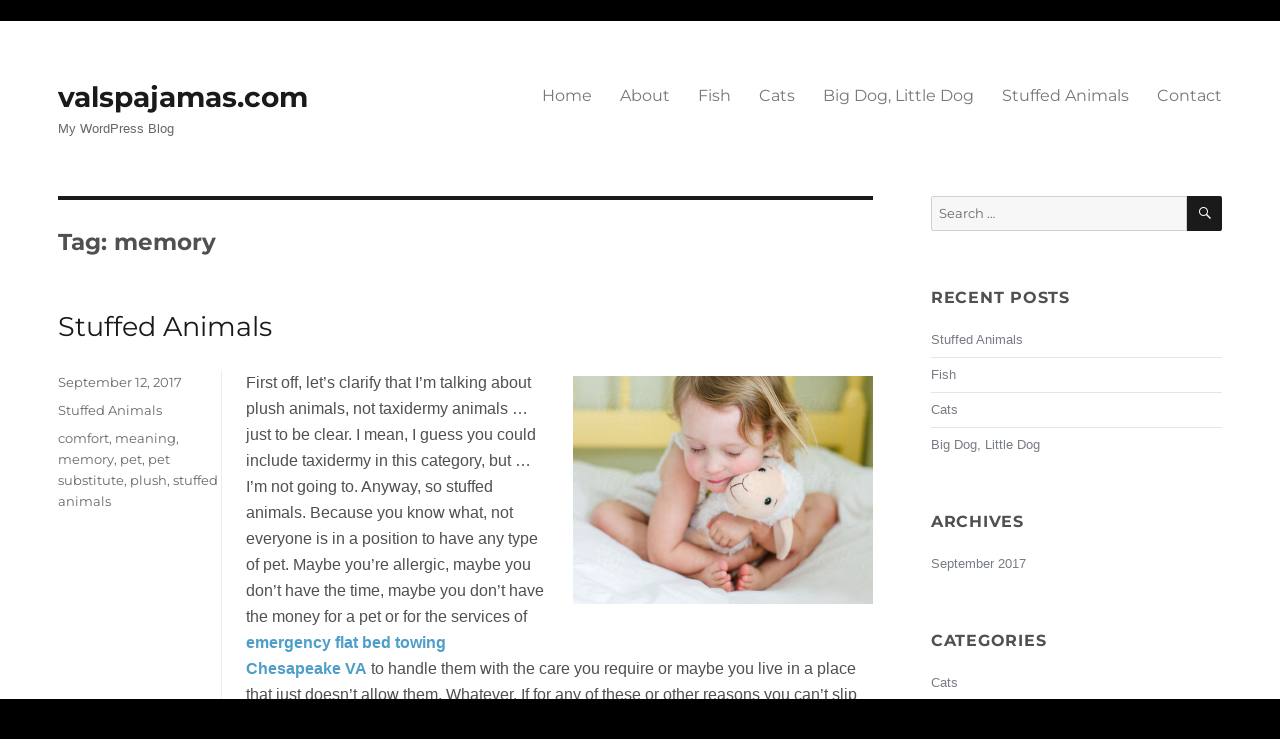

--- FILE ---
content_type: text/html; charset=UTF-8
request_url: http://www.valspajamas.com/tag/memory/
body_size: 8265
content:
<!DOCTYPE html>
<html lang="en-US" class="no-js">
<head>
	<meta charset="UTF-8">
	<meta name="viewport" content="width=device-width, initial-scale=1">
	<link rel="profile" href="http://gmpg.org/xfn/11">
		<script>
(function(html){html.className = html.className.replace(/\bno-js\b/,'js')})(document.documentElement);
//# sourceURL=twentysixteen_javascript_detection
</script>
<title>memory &#8211; valspajamas.com</title>
<meta name='robots' content='max-image-preview:large' />
<link rel="alternate" type="application/rss+xml" title="valspajamas.com &raquo; Feed" href="http://www.valspajamas.com/feed/" />
<link rel="alternate" type="application/rss+xml" title="valspajamas.com &raquo; Comments Feed" href="http://www.valspajamas.com/comments/feed/" />
<link rel="alternate" type="application/rss+xml" title="valspajamas.com &raquo; memory Tag Feed" href="http://www.valspajamas.com/tag/memory/feed/" />
<style id='wp-img-auto-sizes-contain-inline-css'>
img:is([sizes=auto i],[sizes^="auto," i]){contain-intrinsic-size:3000px 1500px}
/*# sourceURL=wp-img-auto-sizes-contain-inline-css */
</style>

<style id='wp-emoji-styles-inline-css'>

	img.wp-smiley, img.emoji {
		display: inline !important;
		border: none !important;
		box-shadow: none !important;
		height: 1em !important;
		width: 1em !important;
		margin: 0 0.07em !important;
		vertical-align: -0.1em !important;
		background: none !important;
		padding: 0 !important;
	}
/*# sourceURL=wp-emoji-styles-inline-css */
</style>
<link rel='stylesheet' id='wp-block-library-css' href='http://www.valspajamas.com/wp-includes/css/dist/block-library/style.min.css?ver=6.9' media='all' />
<style id='global-styles-inline-css'>
:root{--wp--preset--aspect-ratio--square: 1;--wp--preset--aspect-ratio--4-3: 4/3;--wp--preset--aspect-ratio--3-4: 3/4;--wp--preset--aspect-ratio--3-2: 3/2;--wp--preset--aspect-ratio--2-3: 2/3;--wp--preset--aspect-ratio--16-9: 16/9;--wp--preset--aspect-ratio--9-16: 9/16;--wp--preset--color--black: #000000;--wp--preset--color--cyan-bluish-gray: #abb8c3;--wp--preset--color--white: #fff;--wp--preset--color--pale-pink: #f78da7;--wp--preset--color--vivid-red: #cf2e2e;--wp--preset--color--luminous-vivid-orange: #ff6900;--wp--preset--color--luminous-vivid-amber: #fcb900;--wp--preset--color--light-green-cyan: #7bdcb5;--wp--preset--color--vivid-green-cyan: #00d084;--wp--preset--color--pale-cyan-blue: #8ed1fc;--wp--preset--color--vivid-cyan-blue: #0693e3;--wp--preset--color--vivid-purple: #9b51e0;--wp--preset--color--dark-gray: #1a1a1a;--wp--preset--color--medium-gray: #686868;--wp--preset--color--light-gray: #e5e5e5;--wp--preset--color--blue-gray: #4d545c;--wp--preset--color--bright-blue: #007acc;--wp--preset--color--light-blue: #9adffd;--wp--preset--color--dark-brown: #402b30;--wp--preset--color--medium-brown: #774e24;--wp--preset--color--dark-red: #640c1f;--wp--preset--color--bright-red: #ff675f;--wp--preset--color--yellow: #ffef8e;--wp--preset--gradient--vivid-cyan-blue-to-vivid-purple: linear-gradient(135deg,rgb(6,147,227) 0%,rgb(155,81,224) 100%);--wp--preset--gradient--light-green-cyan-to-vivid-green-cyan: linear-gradient(135deg,rgb(122,220,180) 0%,rgb(0,208,130) 100%);--wp--preset--gradient--luminous-vivid-amber-to-luminous-vivid-orange: linear-gradient(135deg,rgb(252,185,0) 0%,rgb(255,105,0) 100%);--wp--preset--gradient--luminous-vivid-orange-to-vivid-red: linear-gradient(135deg,rgb(255,105,0) 0%,rgb(207,46,46) 100%);--wp--preset--gradient--very-light-gray-to-cyan-bluish-gray: linear-gradient(135deg,rgb(238,238,238) 0%,rgb(169,184,195) 100%);--wp--preset--gradient--cool-to-warm-spectrum: linear-gradient(135deg,rgb(74,234,220) 0%,rgb(151,120,209) 20%,rgb(207,42,186) 40%,rgb(238,44,130) 60%,rgb(251,105,98) 80%,rgb(254,248,76) 100%);--wp--preset--gradient--blush-light-purple: linear-gradient(135deg,rgb(255,206,236) 0%,rgb(152,150,240) 100%);--wp--preset--gradient--blush-bordeaux: linear-gradient(135deg,rgb(254,205,165) 0%,rgb(254,45,45) 50%,rgb(107,0,62) 100%);--wp--preset--gradient--luminous-dusk: linear-gradient(135deg,rgb(255,203,112) 0%,rgb(199,81,192) 50%,rgb(65,88,208) 100%);--wp--preset--gradient--pale-ocean: linear-gradient(135deg,rgb(255,245,203) 0%,rgb(182,227,212) 50%,rgb(51,167,181) 100%);--wp--preset--gradient--electric-grass: linear-gradient(135deg,rgb(202,248,128) 0%,rgb(113,206,126) 100%);--wp--preset--gradient--midnight: linear-gradient(135deg,rgb(2,3,129) 0%,rgb(40,116,252) 100%);--wp--preset--font-size--small: 13px;--wp--preset--font-size--medium: 20px;--wp--preset--font-size--large: 36px;--wp--preset--font-size--x-large: 42px;--wp--preset--spacing--20: 0.44rem;--wp--preset--spacing--30: 0.67rem;--wp--preset--spacing--40: 1rem;--wp--preset--spacing--50: 1.5rem;--wp--preset--spacing--60: 2.25rem;--wp--preset--spacing--70: 3.38rem;--wp--preset--spacing--80: 5.06rem;--wp--preset--shadow--natural: 6px 6px 9px rgba(0, 0, 0, 0.2);--wp--preset--shadow--deep: 12px 12px 50px rgba(0, 0, 0, 0.4);--wp--preset--shadow--sharp: 6px 6px 0px rgba(0, 0, 0, 0.2);--wp--preset--shadow--outlined: 6px 6px 0px -3px rgb(255, 255, 255), 6px 6px rgb(0, 0, 0);--wp--preset--shadow--crisp: 6px 6px 0px rgb(0, 0, 0);}:where(.is-layout-flex){gap: 0.5em;}:where(.is-layout-grid){gap: 0.5em;}body .is-layout-flex{display: flex;}.is-layout-flex{flex-wrap: wrap;align-items: center;}.is-layout-flex > :is(*, div){margin: 0;}body .is-layout-grid{display: grid;}.is-layout-grid > :is(*, div){margin: 0;}:where(.wp-block-columns.is-layout-flex){gap: 2em;}:where(.wp-block-columns.is-layout-grid){gap: 2em;}:where(.wp-block-post-template.is-layout-flex){gap: 1.25em;}:where(.wp-block-post-template.is-layout-grid){gap: 1.25em;}.has-black-color{color: var(--wp--preset--color--black) !important;}.has-cyan-bluish-gray-color{color: var(--wp--preset--color--cyan-bluish-gray) !important;}.has-white-color{color: var(--wp--preset--color--white) !important;}.has-pale-pink-color{color: var(--wp--preset--color--pale-pink) !important;}.has-vivid-red-color{color: var(--wp--preset--color--vivid-red) !important;}.has-luminous-vivid-orange-color{color: var(--wp--preset--color--luminous-vivid-orange) !important;}.has-luminous-vivid-amber-color{color: var(--wp--preset--color--luminous-vivid-amber) !important;}.has-light-green-cyan-color{color: var(--wp--preset--color--light-green-cyan) !important;}.has-vivid-green-cyan-color{color: var(--wp--preset--color--vivid-green-cyan) !important;}.has-pale-cyan-blue-color{color: var(--wp--preset--color--pale-cyan-blue) !important;}.has-vivid-cyan-blue-color{color: var(--wp--preset--color--vivid-cyan-blue) !important;}.has-vivid-purple-color{color: var(--wp--preset--color--vivid-purple) !important;}.has-black-background-color{background-color: var(--wp--preset--color--black) !important;}.has-cyan-bluish-gray-background-color{background-color: var(--wp--preset--color--cyan-bluish-gray) !important;}.has-white-background-color{background-color: var(--wp--preset--color--white) !important;}.has-pale-pink-background-color{background-color: var(--wp--preset--color--pale-pink) !important;}.has-vivid-red-background-color{background-color: var(--wp--preset--color--vivid-red) !important;}.has-luminous-vivid-orange-background-color{background-color: var(--wp--preset--color--luminous-vivid-orange) !important;}.has-luminous-vivid-amber-background-color{background-color: var(--wp--preset--color--luminous-vivid-amber) !important;}.has-light-green-cyan-background-color{background-color: var(--wp--preset--color--light-green-cyan) !important;}.has-vivid-green-cyan-background-color{background-color: var(--wp--preset--color--vivid-green-cyan) !important;}.has-pale-cyan-blue-background-color{background-color: var(--wp--preset--color--pale-cyan-blue) !important;}.has-vivid-cyan-blue-background-color{background-color: var(--wp--preset--color--vivid-cyan-blue) !important;}.has-vivid-purple-background-color{background-color: var(--wp--preset--color--vivid-purple) !important;}.has-black-border-color{border-color: var(--wp--preset--color--black) !important;}.has-cyan-bluish-gray-border-color{border-color: var(--wp--preset--color--cyan-bluish-gray) !important;}.has-white-border-color{border-color: var(--wp--preset--color--white) !important;}.has-pale-pink-border-color{border-color: var(--wp--preset--color--pale-pink) !important;}.has-vivid-red-border-color{border-color: var(--wp--preset--color--vivid-red) !important;}.has-luminous-vivid-orange-border-color{border-color: var(--wp--preset--color--luminous-vivid-orange) !important;}.has-luminous-vivid-amber-border-color{border-color: var(--wp--preset--color--luminous-vivid-amber) !important;}.has-light-green-cyan-border-color{border-color: var(--wp--preset--color--light-green-cyan) !important;}.has-vivid-green-cyan-border-color{border-color: var(--wp--preset--color--vivid-green-cyan) !important;}.has-pale-cyan-blue-border-color{border-color: var(--wp--preset--color--pale-cyan-blue) !important;}.has-vivid-cyan-blue-border-color{border-color: var(--wp--preset--color--vivid-cyan-blue) !important;}.has-vivid-purple-border-color{border-color: var(--wp--preset--color--vivid-purple) !important;}.has-vivid-cyan-blue-to-vivid-purple-gradient-background{background: var(--wp--preset--gradient--vivid-cyan-blue-to-vivid-purple) !important;}.has-light-green-cyan-to-vivid-green-cyan-gradient-background{background: var(--wp--preset--gradient--light-green-cyan-to-vivid-green-cyan) !important;}.has-luminous-vivid-amber-to-luminous-vivid-orange-gradient-background{background: var(--wp--preset--gradient--luminous-vivid-amber-to-luminous-vivid-orange) !important;}.has-luminous-vivid-orange-to-vivid-red-gradient-background{background: var(--wp--preset--gradient--luminous-vivid-orange-to-vivid-red) !important;}.has-very-light-gray-to-cyan-bluish-gray-gradient-background{background: var(--wp--preset--gradient--very-light-gray-to-cyan-bluish-gray) !important;}.has-cool-to-warm-spectrum-gradient-background{background: var(--wp--preset--gradient--cool-to-warm-spectrum) !important;}.has-blush-light-purple-gradient-background{background: var(--wp--preset--gradient--blush-light-purple) !important;}.has-blush-bordeaux-gradient-background{background: var(--wp--preset--gradient--blush-bordeaux) !important;}.has-luminous-dusk-gradient-background{background: var(--wp--preset--gradient--luminous-dusk) !important;}.has-pale-ocean-gradient-background{background: var(--wp--preset--gradient--pale-ocean) !important;}.has-electric-grass-gradient-background{background: var(--wp--preset--gradient--electric-grass) !important;}.has-midnight-gradient-background{background: var(--wp--preset--gradient--midnight) !important;}.has-small-font-size{font-size: var(--wp--preset--font-size--small) !important;}.has-medium-font-size{font-size: var(--wp--preset--font-size--medium) !important;}.has-large-font-size{font-size: var(--wp--preset--font-size--large) !important;}.has-x-large-font-size{font-size: var(--wp--preset--font-size--x-large) !important;}
/*# sourceURL=global-styles-inline-css */
</style>

<style id='classic-theme-styles-inline-css'>
/*! This file is auto-generated */
.wp-block-button__link{color:#fff;background-color:#32373c;border-radius:9999px;box-shadow:none;text-decoration:none;padding:calc(.667em + 2px) calc(1.333em + 2px);font-size:1.125em}.wp-block-file__button{background:#32373c;color:#fff;text-decoration:none}
/*# sourceURL=/wp-includes/css/classic-themes.min.css */
</style>
<link rel='stylesheet' id='mashsb-styles-css' href='http://www.valspajamas.com/wp-content/plugins/mashsharer/assets/css/mashsb.min.css?ver=4.0.47' media='all' />
<style id='mashsb-styles-inline-css'>
.mashsb-count {color:#cccccc;}@media only screen and (min-width:568px){.mashsb-buttons a {min-width: 177px;}}
/*# sourceURL=mashsb-styles-inline-css */
</style>
<link rel='stylesheet' id='twentysixteen-style-css' href='http://www.valspajamas.com/wp-content/themes/twentysixteen/style.css?ver=6.9' media='all' />
<link rel='stylesheet' id='transference-style-css' href='http://www.valspajamas.com/wp-content/themes/transference/style.css?ver=1.0.2' media='all' />
<style id='transference-style-inline-css'>
.site-branding .site-title a,.site-branding .site-title a:hover,.site-branding .site-title a:focus {color: #1a1a1a; }
	.entry-title a:hover, .entry-title a:focus, .post-navigation a:hover .post-title,.post-navigation a:focus .post-title {color: #659ebd; }
	.entry-content a.more-link, .entry-summary a.more-link {color: #fff; }
	.entry-content a.more-link:hover, .entry-summary a.more-link:hover {color: #000; }
	.pagination .prev, .pagination .next {background-color: #d8d8d8; }	
	.social-navigation a  {color: #333; }
	.social-navigation a:hover:before,.social-navigation a:focus:before {color: #659ebd; }
	.social-navigation a:before { background-color: #ececec;border-color: #cecece; }
	.widget li { border-color: #e6e6e6; color: #787d85;}
	.widget li a, .widget li a:visited {color: #787d85;}
	.widget li a:hover {color: #000;}
	.sticky-post {background-color: #659ebd; color: #fff;}
	a, .comment-reply-link, .comment-reply-link:hover,.comment-reply-link:focus {color: #4e9eca;}
	

/*# sourceURL=transference-style-inline-css */
</style>
<link rel='stylesheet' id='twentysixteen-fonts-css' href='http://www.valspajamas.com/wp-content/themes/twentysixteen/fonts/merriweather-plus-montserrat-plus-inconsolata.css?ver=20230328' media='all' />
<link rel='stylesheet' id='genericons-css' href='http://www.valspajamas.com/wp-content/themes/twentysixteen/genericons/genericons.css?ver=20251101' media='all' />
<link rel='stylesheet' id='twentysixteen-block-style-css' href='http://www.valspajamas.com/wp-content/themes/twentysixteen/css/blocks.css?ver=20240817' media='all' />
<script src="http://www.valspajamas.com/wp-includes/js/jquery/jquery.min.js?ver=3.7.1" id="jquery-core-js"></script>
<script src="http://www.valspajamas.com/wp-includes/js/jquery/jquery-migrate.min.js?ver=3.4.1" id="jquery-migrate-js"></script>
<script id="mashsb-js-extra">
var mashsb = {"shares":"0","round_shares":"1","animate_shares":"0","dynamic_buttons":"0","share_url":"http://www.valspajamas.com/stuffed-animals/","title":"Stuffed+Animals","image":null,"desc":"First off, let\u2019s clarify that I\u2019m talking about plush animals, not taxidermy animals \u2026 just to be clear. I mean, I guess you could include taxidermy in this category, but \u2026 I\u2019m not going to. \u2026","hashtag":"","subscribe":"content","subscribe_url":"","activestatus":"1","singular":"0","twitter_popup":"1","refresh":"0","nonce":"bb5e8ae816","postid":"","servertime":"1768176519","ajaxurl":"http://www.valspajamas.com/wp-admin/admin-ajax.php"};
//# sourceURL=mashsb-js-extra
</script>
<script src="http://www.valspajamas.com/wp-content/plugins/mashsharer/assets/js/mashsb.min.js?ver=4.0.47" id="mashsb-js"></script>
<script id="twentysixteen-script-js-extra">
var screenReaderText = {"expand":"expand child menu","collapse":"collapse child menu"};
//# sourceURL=twentysixteen-script-js-extra
</script>
<script src="http://www.valspajamas.com/wp-content/themes/twentysixteen/js/functions.js?ver=20230629" id="twentysixteen-script-js" defer data-wp-strategy="defer"></script>
<link rel="https://api.w.org/" href="http://www.valspajamas.com/wp-json/" /><link rel="alternate" title="JSON" type="application/json" href="http://www.valspajamas.com/wp-json/wp/v2/tags/30" /><link rel="EditURI" type="application/rsd+xml" title="RSD" href="http://www.valspajamas.com/xmlrpc.php?rsd" />
<meta name="generator" content="WordPress 6.9" />
</head>

<body class="archive tag tag-memory tag-30 wp-embed-responsive wp-theme-twentysixteen wp-child-theme-transference hfeed">
<div id="page" class="site">
	<div class="site-inner">
		<a class="skip-link screen-reader-text" href="#content">Skip to content</a>

		<header id="masthead" class="site-header" role="banner">
			<div class="site-header-main">
				<div class="site-branding">
					
											<p class="site-title"><a href="http://www.valspajamas.com/" rel="home">valspajamas.com</a></p>
											<p class="site-description">My WordPress Blog</p>
									</div><!-- .site-branding -->

									<button id="menu-toggle" class="menu-toggle">Menu</button>

					<div id="site-header-menu" class="site-header-menu">
													<nav id="site-navigation" class="main-navigation" role="navigation" aria-label="Primary Menu">
								<div class="menu-main-menu-top-nav-container"><ul id="menu-main-menu-top-nav" class="primary-menu"><li id="menu-item-27" class="menu-item menu-item-type-custom menu-item-object-custom menu-item-home menu-item-27"><a href="http://www.valspajamas.com">Home</a></li>
<li id="menu-item-26" class="menu-item menu-item-type-post_type menu-item-object-page menu-item-26"><a href="http://www.valspajamas.com/about/">About</a></li>
<li id="menu-item-28" class="menu-item menu-item-type-post_type menu-item-object-post menu-item-28"><a href="http://www.valspajamas.com/fish/">Fish</a></li>
<li id="menu-item-29" class="menu-item menu-item-type-post_type menu-item-object-post menu-item-29"><a href="http://www.valspajamas.com/cats/">Cats</a></li>
<li id="menu-item-30" class="menu-item menu-item-type-post_type menu-item-object-post menu-item-30"><a href="http://www.valspajamas.com/big-dog-little-dog/">Big Dog, Little Dog</a></li>
<li id="menu-item-33" class="menu-item menu-item-type-post_type menu-item-object-post menu-item-33"><a href="http://www.valspajamas.com/stuffed-animals/">Stuffed Animals</a></li>
<li id="menu-item-25" class="menu-item menu-item-type-post_type menu-item-object-page menu-item-25"><a href="http://www.valspajamas.com/contact/">Contact</a></li>
</ul></div>							</nav><!-- .main-navigation -->
						
											</div><!-- .site-header-menu -->
							</div><!-- .site-header-main -->

					</header><!-- .site-header -->

		<div id="content" class="site-content">
		
			
	<div id="primary" class="content-area">
		<main id="main" class="site-main">

		
			<header class="page-header">
				<h1 class="page-title">Tag: <span>memory</span></h1>			</header><!-- .page-header -->

			
<article id="post-21" class="post-21 post type-post status-publish format-standard hentry category-stuffed-animals tag-comfort tag-meaning tag-memory tag-pet tag-pet-substitute tag-plush tag-stuffed-animals">
	<header class="entry-header">
		
		<h2 class="entry-title"><a href="http://www.valspajamas.com/stuffed-animals/" rel="bookmark">Stuffed Animals</a></h2>	</header><!-- .entry-header -->

	
	
	<div class="entry-content">
		<p><img fetchpriority="high" decoding="async" class="size-medium wp-image-22 alignright" src="http://www.valspajamas.com/wp-content/uploads/2017/09/stuffedanimal-300x228.png" alt="" width="300" height="228" srcset="http://www.valspajamas.com/wp-content/uploads/2017/09/stuffedanimal-300x228.png 300w, http://www.valspajamas.com/wp-content/uploads/2017/09/stuffedanimal-768x584.png 768w, http://www.valspajamas.com/wp-content/uploads/2017/09/stuffedanimal.png 935w" sizes="(max-width: 300px) 85vw, 300px" />First off, let’s clarify that I’m talking about plush animals, not taxidermy animals … just to be clear. I mean, I guess you could include taxidermy in this category, but … I’m not going to. Anyway, so stuffed animals. Because you know what, not everyone is in a position to have any type of pet. Maybe you’re allergic, maybe you don’t have the time, maybe you don’t have the money for a pet or for the services of <a href="https://www.ChesapeakeTowingCompany.com" target="_blank" rel="noopener noreferrer">emergency flat bed towing Chesapeake VA</a> to handle them with the care you require or maybe you live in a place that just doesn’t allow them. Whatever. If for any of these or other reasons you can’t slip into sweet slumber next to a pet, I highly recommend a stuffed animal as an excellent substitute.</p>
<p class="more-link-wrapper"> <a href="http://www.valspajamas.com/stuffed-animals/#more-21" class="more-link">Continue reading<span class="screen-reader-text"> &#8220;Stuffed Animals&#8221;</span></a></p>
	</div><!-- .entry-content -->

	<footer class="entry-footer">
		<span class="byline"><img alt='' src='https://secure.gravatar.com/avatar/84f403341b8103cbfdb5ffb1a3ad736685c1feff4b1e445f76acc8c4c76e1def?s=49&#038;d=wavatar&#038;r=g' srcset='https://secure.gravatar.com/avatar/84f403341b8103cbfdb5ffb1a3ad736685c1feff4b1e445f76acc8c4c76e1def?s=98&#038;d=wavatar&#038;r=g 2x' class='avatar avatar-49 photo' height='49' width='49' decoding='async'/><span class="screen-reader-text">Author </span><span class="author vcard"><a class="url fn n" href="http://www.valspajamas.com/author/valerie/">Valerie</a></span></span><span class="posted-on"><span class="screen-reader-text">Posted on </span><a href="http://www.valspajamas.com/stuffed-animals/" rel="bookmark"><time class="entry-date published" datetime="2017-09-12T08:37:00+00:00">September 12, 2017</time><time class="updated" datetime="2019-06-15T19:18:13+00:00">June 15, 2019</time></a></span><span class="cat-links"><span class="screen-reader-text">Categories </span><a href="http://www.valspajamas.com/category/stuffed-animals/" rel="category tag">Stuffed Animals</a></span><span class="tags-links"><span class="screen-reader-text">Tags </span><a href="http://www.valspajamas.com/tag/comfort/" rel="tag">comfort</a>, <a href="http://www.valspajamas.com/tag/meaning/" rel="tag">meaning</a>, <a href="http://www.valspajamas.com/tag/memory/" rel="tag">memory</a>, <a href="http://www.valspajamas.com/tag/pet/" rel="tag">pet</a>, <a href="http://www.valspajamas.com/tag/pet-substitute/" rel="tag">pet substitute</a>, <a href="http://www.valspajamas.com/tag/plush/" rel="tag">plush</a>, <a href="http://www.valspajamas.com/tag/stuffed-animals/" rel="tag">stuffed animals</a></span>			</footer><!-- .entry-footer -->
</article><!-- #post-21 -->

		</main><!-- .site-main -->
	</div><!-- .content-area -->


	<aside id="secondary" class="sidebar widget-area">
		<section id="search-2" class="widget widget_search">
<form role="search" method="get" class="search-form" action="http://www.valspajamas.com/">
	<label>
		<span class="screen-reader-text">
			Search for:		</span>
		<input type="search" class="search-field" placeholder="Search &hellip;" value="" name="s" />
	</label>
	<button type="submit" class="search-submit"><span class="screen-reader-text">
		Search	</span></button>
</form>
</section>
		<section id="recent-posts-2" class="widget widget_recent_entries">
		<h2 class="widget-title">Recent Posts</h2><nav aria-label="Recent Posts">
		<ul>
											<li>
					<a href="http://www.valspajamas.com/stuffed-animals/">Stuffed Animals</a>
									</li>
											<li>
					<a href="http://www.valspajamas.com/fish/">Fish</a>
									</li>
											<li>
					<a href="http://www.valspajamas.com/cats/">Cats</a>
									</li>
											<li>
					<a href="http://www.valspajamas.com/big-dog-little-dog/">Big Dog, Little Dog</a>
									</li>
					</ul>

		</nav></section><section id="archives-2" class="widget widget_archive"><h2 class="widget-title">Archives</h2><nav aria-label="Archives">
			<ul>
					<li><a href='http://www.valspajamas.com/2017/09/'>September 2017</a></li>
			</ul>

			</nav></section><section id="categories-2" class="widget widget_categories"><h2 class="widget-title">Categories</h2><nav aria-label="Categories">
			<ul>
					<li class="cat-item cat-item-12"><a href="http://www.valspajamas.com/category/cats/">Cats</a>
</li>
	<li class="cat-item cat-item-2"><a href="http://www.valspajamas.com/category/dogs/">Dogs</a>
</li>
	<li class="cat-item cat-item-17"><a href="http://www.valspajamas.com/category/fish/">fish</a>
</li>
	<li class="cat-item cat-item-26"><a href="http://www.valspajamas.com/category/stuffed-animals/">Stuffed Animals</a>
</li>
			</ul>

			</nav></section>	</aside><!-- .sidebar .widget-area -->

		</div><!-- .site-content -->

		
	<div id="footer-wrapper">
		<footer id="colophon" class="site-footer" role="contentinfo">
			
			<div class="site-info">
				Copyright &copy; 
				2026				. All rights reserved.			</div><!-- .site-info -->
		</footer>
		</div><!-- .site-footer -->
	</div><!-- .site-inner -->
</div><!-- .site -->

<script type="speculationrules">
{"prefetch":[{"source":"document","where":{"and":[{"href_matches":"/*"},{"not":{"href_matches":["/wp-*.php","/wp-admin/*","/wp-content/uploads/*","/wp-content/*","/wp-content/plugins/*","/wp-content/themes/transference/*","/wp-content/themes/twentysixteen/*","/*\\?(.+)"]}},{"not":{"selector_matches":"a[rel~=\"nofollow\"]"}},{"not":{"selector_matches":".no-prefetch, .no-prefetch a"}}]},"eagerness":"conservative"}]}
</script>
<script id="wp-emoji-settings" type="application/json">
{"baseUrl":"https://s.w.org/images/core/emoji/17.0.2/72x72/","ext":".png","svgUrl":"https://s.w.org/images/core/emoji/17.0.2/svg/","svgExt":".svg","source":{"concatemoji":"http://www.valspajamas.com/wp-includes/js/wp-emoji-release.min.js?ver=6.9"}}
</script>
<script type="module">
/*! This file is auto-generated */
const a=JSON.parse(document.getElementById("wp-emoji-settings").textContent),o=(window._wpemojiSettings=a,"wpEmojiSettingsSupports"),s=["flag","emoji"];function i(e){try{var t={supportTests:e,timestamp:(new Date).valueOf()};sessionStorage.setItem(o,JSON.stringify(t))}catch(e){}}function c(e,t,n){e.clearRect(0,0,e.canvas.width,e.canvas.height),e.fillText(t,0,0);t=new Uint32Array(e.getImageData(0,0,e.canvas.width,e.canvas.height).data);e.clearRect(0,0,e.canvas.width,e.canvas.height),e.fillText(n,0,0);const a=new Uint32Array(e.getImageData(0,0,e.canvas.width,e.canvas.height).data);return t.every((e,t)=>e===a[t])}function p(e,t){e.clearRect(0,0,e.canvas.width,e.canvas.height),e.fillText(t,0,0);var n=e.getImageData(16,16,1,1);for(let e=0;e<n.data.length;e++)if(0!==n.data[e])return!1;return!0}function u(e,t,n,a){switch(t){case"flag":return n(e,"\ud83c\udff3\ufe0f\u200d\u26a7\ufe0f","\ud83c\udff3\ufe0f\u200b\u26a7\ufe0f")?!1:!n(e,"\ud83c\udde8\ud83c\uddf6","\ud83c\udde8\u200b\ud83c\uddf6")&&!n(e,"\ud83c\udff4\udb40\udc67\udb40\udc62\udb40\udc65\udb40\udc6e\udb40\udc67\udb40\udc7f","\ud83c\udff4\u200b\udb40\udc67\u200b\udb40\udc62\u200b\udb40\udc65\u200b\udb40\udc6e\u200b\udb40\udc67\u200b\udb40\udc7f");case"emoji":return!a(e,"\ud83e\u1fac8")}return!1}function f(e,t,n,a){let r;const o=(r="undefined"!=typeof WorkerGlobalScope&&self instanceof WorkerGlobalScope?new OffscreenCanvas(300,150):document.createElement("canvas")).getContext("2d",{willReadFrequently:!0}),s=(o.textBaseline="top",o.font="600 32px Arial",{});return e.forEach(e=>{s[e]=t(o,e,n,a)}),s}function r(e){var t=document.createElement("script");t.src=e,t.defer=!0,document.head.appendChild(t)}a.supports={everything:!0,everythingExceptFlag:!0},new Promise(t=>{let n=function(){try{var e=JSON.parse(sessionStorage.getItem(o));if("object"==typeof e&&"number"==typeof e.timestamp&&(new Date).valueOf()<e.timestamp+604800&&"object"==typeof e.supportTests)return e.supportTests}catch(e){}return null}();if(!n){if("undefined"!=typeof Worker&&"undefined"!=typeof OffscreenCanvas&&"undefined"!=typeof URL&&URL.createObjectURL&&"undefined"!=typeof Blob)try{var e="postMessage("+f.toString()+"("+[JSON.stringify(s),u.toString(),c.toString(),p.toString()].join(",")+"));",a=new Blob([e],{type:"text/javascript"});const r=new Worker(URL.createObjectURL(a),{name:"wpTestEmojiSupports"});return void(r.onmessage=e=>{i(n=e.data),r.terminate(),t(n)})}catch(e){}i(n=f(s,u,c,p))}t(n)}).then(e=>{for(const n in e)a.supports[n]=e[n],a.supports.everything=a.supports.everything&&a.supports[n],"flag"!==n&&(a.supports.everythingExceptFlag=a.supports.everythingExceptFlag&&a.supports[n]);var t;a.supports.everythingExceptFlag=a.supports.everythingExceptFlag&&!a.supports.flag,a.supports.everything||((t=a.source||{}).concatemoji?r(t.concatemoji):t.wpemoji&&t.twemoji&&(r(t.twemoji),r(t.wpemoji)))});
//# sourceURL=http://www.valspajamas.com/wp-includes/js/wp-emoji-loader.min.js
</script>
</body>
</html>


<!-- Page cached by LiteSpeed Cache 7.7 on 2026-01-12 00:08:39 -->